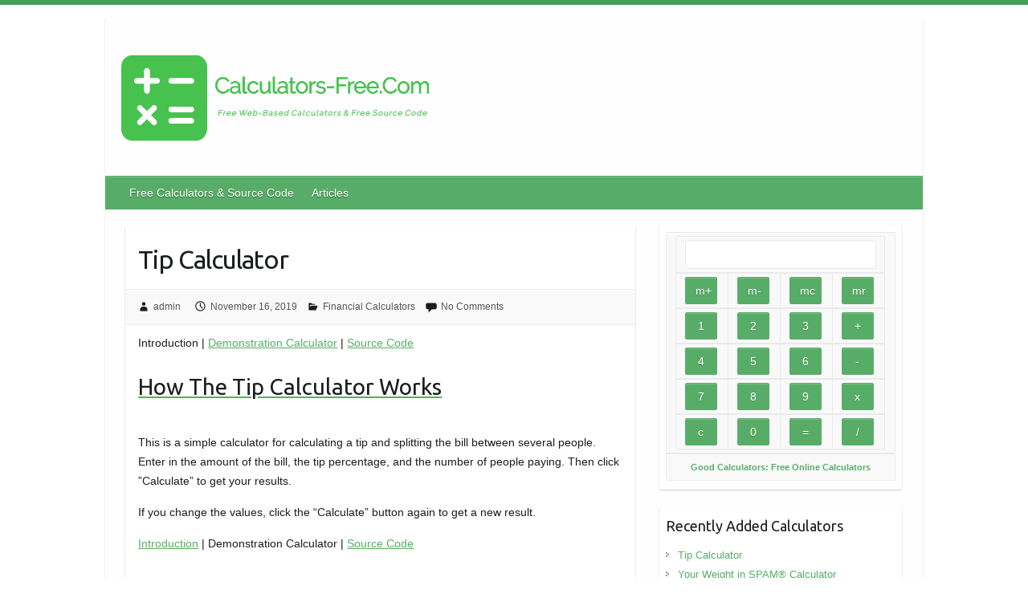

--- FILE ---
content_type: text/html; charset=UTF-8
request_url: https://calculators-free.com/tip-calculator
body_size: 7102
content:

<!DOCTYPE html>
<html lang="en-US">
<head>

		<link rel="profile" href="http://gmpg.org/xfn/11" />
	<link rel="pingback" href="https://calculators-free.com/xmlrpc.php" />
<title>Tip Calculator | Calculators-Free.com</title>

<!-- All in One SEO Pack 3.3.2 by Michael Torbert of Semper Fi Web Design[177,227] -->
<meta name="description"  content="This is a simple calculator for calculating a tip and splitting the bill between several people. Enter in the amount of the bill, the tip percentage, and the number of people paying. Then click &#039;Calculate&#039; to get your results" />

<meta name="keywords"  content="tip,bill,amount,split,percentage,financial calculators" />

<script type="application/ld+json" class="aioseop-schema">{"@context":"https://schema.org","@graph":[{"@type":"Organization","@id":"https://calculators-free.com/#organization","url":"https://calculators-free.com/","name":"Calculators-Free.com","sameAs":[]},{"@type":"WebSite","@id":"https://calculators-free.com/#website","url":"https://calculators-free.com/","name":"Calculators-Free.com","publisher":{"@id":"https://calculators-free.com/#organization"},"potentialAction":{"@type":"SearchAction","target":"https://calculators-free.com/?s={search_term_string}","query-input":"required name=search_term_string"}},{"@type":"WebPage","@id":"https://calculators-free.com/tip-calculator#webpage","url":"https://calculators-free.com/tip-calculator","inLanguage":"en-US","name":"Tip Calculator","isPartOf":{"@id":"https://calculators-free.com/#website"},"datePublished":"2019-11-16T16:53:20+00:00","dateModified":"2019-11-16T19:47:45+00:00","description":"This is a simple calculator for calculating a tip and splitting the bill between several people. Enter in the amount of the bill, the tip percentage, and the number of people paying. Then click 'Calculate' to get your results"},{"@type":"Article","@id":"https://calculators-free.com/tip-calculator#article","isPartOf":{"@id":"https://calculators-free.com/tip-calculator#webpage"},"author":{"@id":"https://calculators-free.com/author/admin/#author"},"headline":"Tip Calculator","datePublished":"2019-11-16T16:53:20+00:00","dateModified":"2019-11-16T19:47:45+00:00","commentCount":0,"mainEntityOfPage":{"@id":"https://calculators-free.com/tip-calculator#webpage"},"publisher":{"@id":"https://calculators-free.com/#organization"},"articleSection":"Financial Calculators"},{"@type":"Person","@id":"https://calculators-free.com/author/admin/#author","name":"admin","sameAs":[],"image":{"@type":"ImageObject","@id":"https://calculators-free.com/#personlogo","url":"https://secure.gravatar.com/avatar/cbb29c23b4d7b428f14b5c2810371a89?s=96&d=mm&r=g","width":96,"height":96,"caption":"admin"}}]}</script>
<link rel="canonical" href="https://calculators-free.com/tip-calculator" />
<!-- All in One SEO Pack -->
<link rel='dns-prefetch' href='//fonts.googleapis.com' />
<link rel='dns-prefetch' href='//s.w.org' />
<link rel="alternate" type="application/rss+xml" title="Calculators-Free.com &raquo; Feed" href="https://calculators-free.com/feed/" />
<link rel="alternate" type="application/rss+xml" title="Calculators-Free.com &raquo; Comments Feed" href="https://calculators-free.com/comments/feed/" />
<link rel="alternate" type="application/rss+xml" title="Calculators-Free.com &raquo; Tip Calculator Comments Feed" href="https://calculators-free.com/tip-calculator/feed/" />
<meta charset="UTF-8" />
<meta name="viewport" content="width=device-width, initial-scale=1, maximum-scale=1">
		<script type="text/javascript">
			window._wpemojiSettings = {"baseUrl":"https:\/\/s.w.org\/images\/core\/emoji\/12.0.0-1\/72x72\/","ext":".png","svgUrl":"https:\/\/s.w.org\/images\/core\/emoji\/12.0.0-1\/svg\/","svgExt":".svg","source":{"concatemoji":"https:\/\/calculators-free.com\/wp-includes\/js\/wp-emoji-release.min.js?ver=5.2.21"}};
			!function(e,a,t){var n,r,o,i=a.createElement("canvas"),p=i.getContext&&i.getContext("2d");function s(e,t){var a=String.fromCharCode;p.clearRect(0,0,i.width,i.height),p.fillText(a.apply(this,e),0,0);e=i.toDataURL();return p.clearRect(0,0,i.width,i.height),p.fillText(a.apply(this,t),0,0),e===i.toDataURL()}function c(e){var t=a.createElement("script");t.src=e,t.defer=t.type="text/javascript",a.getElementsByTagName("head")[0].appendChild(t)}for(o=Array("flag","emoji"),t.supports={everything:!0,everythingExceptFlag:!0},r=0;r<o.length;r++)t.supports[o[r]]=function(e){if(!p||!p.fillText)return!1;switch(p.textBaseline="top",p.font="600 32px Arial",e){case"flag":return s([55356,56826,55356,56819],[55356,56826,8203,55356,56819])?!1:!s([55356,57332,56128,56423,56128,56418,56128,56421,56128,56430,56128,56423,56128,56447],[55356,57332,8203,56128,56423,8203,56128,56418,8203,56128,56421,8203,56128,56430,8203,56128,56423,8203,56128,56447]);case"emoji":return!s([55357,56424,55356,57342,8205,55358,56605,8205,55357,56424,55356,57340],[55357,56424,55356,57342,8203,55358,56605,8203,55357,56424,55356,57340])}return!1}(o[r]),t.supports.everything=t.supports.everything&&t.supports[o[r]],"flag"!==o[r]&&(t.supports.everythingExceptFlag=t.supports.everythingExceptFlag&&t.supports[o[r]]);t.supports.everythingExceptFlag=t.supports.everythingExceptFlag&&!t.supports.flag,t.DOMReady=!1,t.readyCallback=function(){t.DOMReady=!0},t.supports.everything||(n=function(){t.readyCallback()},a.addEventListener?(a.addEventListener("DOMContentLoaded",n,!1),e.addEventListener("load",n,!1)):(e.attachEvent("onload",n),a.attachEvent("onreadystatechange",function(){"complete"===a.readyState&&t.readyCallback()})),(n=t.source||{}).concatemoji?c(n.concatemoji):n.wpemoji&&n.twemoji&&(c(n.twemoji),c(n.wpemoji)))}(window,document,window._wpemojiSettings);
		</script>
		<style type="text/css">
img.wp-smiley,
img.emoji {
	display: inline !important;
	border: none !important;
	box-shadow: none !important;
	height: 1em !important;
	width: 1em !important;
	margin: 0 .07em !important;
	vertical-align: -0.1em !important;
	background: none !important;
	padding: 0 !important;
}
</style>
	<link rel='stylesheet' id='grid-columns-css'  href='https://calculators-free.com/wp-content/plugins/grid-columns/css/columns.min.css?ver=20130123' type='text/css' media='all' />
<link rel='stylesheet' id='wp-block-library-css'  href='https://calculators-free.com/wp-includes/css/dist/block-library/style.min.css?ver=5.2.21' type='text/css' media='all' />
<link rel='stylesheet' id='lana-downloads-manager-css'  href='https://calculators-free.com/wp-content/plugins/lana-downloads-manager//assets/css/lana-downloads-manager.css?ver=1.2.2' type='text/css' media='all' />
<link rel='stylesheet' id='default-icon-styles-css'  href='https://calculators-free.com/wp-content/plugins/svg-vector-icon-plugin/public/../admin/css/wordpress-svg-icon-plugin-style.min.css?ver=5.2.21' type='text/css' media='all' />
<link rel='stylesheet' id='travelify_style-css'  href='https://calculators-free.com/wp-content/themes/travelify/style.css?ver=5.2.21' type='text/css' media='all' />
<link rel='stylesheet' id='google_font_ubuntu-css'  href='//fonts.googleapis.com/css?family=Ubuntu&#038;ver=5.2.21' type='text/css' media='all' />
<script type='text/javascript' src='https://calculators-free.com/wp-includes/js/jquery/jquery.js?ver=1.12.4-wp'></script>
<script type='text/javascript' src='https://calculators-free.com/wp-includes/js/jquery/jquery-migrate.min.js?ver=1.4.1'></script>
<script type='text/javascript' src='https://calculators-free.com/wp-content/themes/travelify/library/js/functions.min.js?ver=5.2.21'></script>
<link rel='https://api.w.org/' href='https://calculators-free.com/wp-json/' />
<link rel="EditURI" type="application/rsd+xml" title="RSD" href="https://calculators-free.com/xmlrpc.php?rsd" />
<link rel="wlwmanifest" type="application/wlwmanifest+xml" href="https://calculators-free.com/wp-includes/wlwmanifest.xml" /> 
<link rel='prev' title='Your Weight in SPAM® Calculator' href='https://calculators-free.com/weight-worth-in-spam' />
<link rel="alternate" type="application/json+oembed" href="https://calculators-free.com/wp-json/oembed/1.0/embed?url=https%3A%2F%2Fcalculators-free.com%2Ftip-calculator" />
<link rel="alternate" type="text/xml+oembed" href="https://calculators-free.com/wp-json/oembed/1.0/embed?url=https%3A%2F%2Fcalculators-free.com%2Ftip-calculator&#038;format=xml" />
    <style type="text/css">
        a { color: #57AD68; }
        #site-title a { color: ; }
        #site-title a:hover { color: ; }
        .wrapper { background: #fefefe; }
        .social-icons ul li a { color: #d0d0d0; }
        #main-nav a, #main-nav a:hover,  #main-nav a:focus, #main-nav ul li.current-menu-item a,#main-nav ul li.current_page_ancestor a,#main-nav ul li.current-menu-ancestor a,#main-nav ul li.current_page_item a,#main-nav ul li:hover > a { color: #fff; }
        .widget, article { background: #ffffff; }
        .entry-title, .entry-title a, .entry-title a:focus, h1, h2, h3, h4, h5, h6, .widget-title  { color: #1b1e1f; }
        a:focus, a:active, a:hover, .tags a:hover, .custom-gallery-title a, .widget-title a, #content ul a:hover,#content ol a:hover, .widget ul li a:hover, .entry-title a:hover, .entry-meta a:hover, #site-generator .copyright a:hover { color: #439f55; }
        #main-nav { background: #57ad68; border-color: #57ad68; }
        #main-nav ul li ul, body { border-color: #439f55; }
        #main-nav a:hover,#main-nav ul li.current-menu-item a,#main-nav ul li.current_page_ancestor a,#main-nav ul li.current-menu-ancestor a,#main-nav ul li.current_page_item a,#main-nav ul li:hover > a, #main-nav li:hover > a,#main-nav ul ul :hover > a,#main-nav a:focus { background: #439f55; }
        #main-nav ul li ul li a:hover,#main-nav ul li ul li:hover > a,#main-nav ul li.current-menu-item ul li a:hover { color: #439f55; }
        .entry-content { color: #1D1D1D; }
        input[type="reset"], input[type="button"], input[type="submit"], .entry-meta-bar .readmore, #controllers a:hover, #controllers a.active, .pagination span, .pagination a:hover span, .wp-pagenavi .current, .wp-pagenavi a:hover { background: #57ad68; border-color: #57ad68 !important; }
        ::selection { background: #57ad68; }
        blockquote { border-color: #439f55; }
        #controllers a:hover, #controllers a.active { color:  #439f55; }
        input[type="reset"]:hover,input[type="button"]:hover,input[type="submit"]:hover,input[type="reset"]:active,input[type="button"]:active,input[type="submit"]:active, .entry-meta-bar .readmore:hover, .entry-meta-bar .readmore:active, ul.default-wp-page li a:hover, ul.default-wp-page li a:active { background: #439f55; border-color: #439f55; }
    </style>
    <link rel="icon" href="https://calculators-free.com/wp-content/uploads/2019/11/cropped-fav-32x32.png" sizes="32x32" />
<link rel="icon" href="https://calculators-free.com/wp-content/uploads/2019/11/cropped-fav-192x192.png" sizes="192x192" />
<link rel="apple-touch-icon-precomposed" href="https://calculators-free.com/wp-content/uploads/2019/11/cropped-fav-180x180.png" />
<meta name="msapplication-TileImage" content="https://calculators-free.com/wp-content/uploads/2019/11/cropped-fav-270x270.png" />

</head>

<body class="post-template-default single single-post postid-152 single-format-standard ">
	
	<div class="wrapper">
				<header id="branding" >
				
	<div class="container clearfix">
		<div class="hgroup-wrap clearfix">
					<section class="hgroup-right">
											</section><!-- .hgroup-right -->
				<hgroup id="site-logo" class="clearfix">
												<h1 id="site-title">
								<a href="https://calculators-free.com/" title="Calculators-Free.com" rel="home">
									<img src="https://calculators-free.com/wp-content/uploads/2019/11/llooggoo.png" alt="Calculators-Free.com">
								</a>
							</h1>
						
				</hgroup><!-- #site-logo -->

		</div><!-- .hgroup-wrap -->
	</div><!-- .container -->
		<nav id="main-nav" class="clearfix">
					<div class="container clearfix"><ul class="root"><li id="menu-item-71" class="menu-item menu-item-type-post_type menu-item-object-page menu-item-home menu-item-71"><a href="https://calculators-free.com/">Free Calculators &#038; Source Code</a></li>
<li id="menu-item-70" class="menu-item menu-item-type-post_type menu-item-object-page current_page_parent menu-item-70"><a href="https://calculators-free.com/articles/">Articles</a></li>
</ul></div><!-- .container -->
					</nav><!-- #main-nav -->				</header>
		
				<div id="main" class="container clearfix">

<div id="container">
	

<div id="primary" class="no-margin-left">
   <div id="content">	<section id="post-152" class="post-152 post type-post status-publish format-standard hentry category-financial-calculators">
		<article>

			
			<header class="entry-header">
    			<h2 class="entry-title">
    				Tip Calculator    			</h2><!-- .entry-title -->
  		</header>

  		
  		
  			<div class="entry-meta-bar clearfix">
    			<div class="entry-meta">
	    				<span class="byline"> <span class="author vcard"><a class="url fn n" href="https://calculators-free.com/author/admin/">admin</a></span></span><span class="posted-on"><a href="https://calculators-free.com/tip-calculator" rel="bookmark"><time class="entry-date published" datetime="2019-11-16T16:53:20+00:00">November 16, 2019</time><time class="updated" datetime="2019-11-16T19:47:45+00:00">November 16, 2019</time></a></span>	    					             		<span class="category"><a href="https://calculators-free.com/financial-calculators/" rel="category tag">Financial Calculators</a></span>
	             		    					             		<span class="comments"><a href="https://calculators-free.com/tip-calculator#respond">No Comments</a></span>
	             	    			</div><!-- .entry-meta -->
    		</div>

				
				
  			<div class="entry-content clearfix">
    			<p class="canchors">Introduction | <a href="#democalc">Demonstration Calculator</a> | <a href="#source-code">Source Code</a></p>
<p>
<a name="introduction"></p>
<h2>How The Tip Calculator Works</h2>
<p></a></p>
<p>This is a simple calculator for calculating a tip and splitting the bill between several people. Enter in the amount of the bill, the tip percentage, and the number of people paying.  Then click &#8221;Calculate&#8221; to get your results.</p>
<p>If you change the values, click the &#8220;Calculate&#8221; button again to get a new result.</p>
<p><p class="canchors"><a href="#introduction">Introduction</a> | Demonstration Calculator | <a href="#source-code">Source Code</a></p>
<p>
<a name="democalc"></p>
<h2>Demonstration Calculator</h2>
<p></a><script src="/sources/calculator-tip.js"></script><br />
<b>Tip Calculator</b></p>
<form id="wcbubba" name="wcbubba" action="javascript:void();">
<p>Bill Amount: <input type=text name="bill" size=8></p>
<p>Number of People: <input type=text name="people" size=8></p>
<p>Tip Percentage: <input type=text name="percentage" size=8></p>
<p><input type="submit" value="Calculate" onClick="calcTip();"> </p>
</form>
<p></p>
<p><b>Tip Per Person:</b> <span id="tip"></p>
<p><b>Total Per Person:</b> <span id="totp"></p>
<p><b>Full Amount:</b> <span id="fa"></p>
<p><p class="canchors"><a href="#introduction">Introduction</a> | <a href="#democalc">Demonstration Calculator</a> | Source Code</p>
<p>
<a name="source-code"></p>
<h2>Tip Calculator Source Code</h2>
<p></a></p>
<p>This calculator is licensed to you under <b>Creative Commons Attribution 3.0</b>.  If you would like to use the source code on your site or create a derivative work from it, you must include the following HTML on the page where the calculator appears.  We&#8217;re giving you this code for free with a legal license to use it.  All you have to do is credit us in the manner we specify.</p>
<p><b>Required Credit HTML</b><br />
<textarea style="width:400px;height:65px;font-size:11px;font-family:arial,helvetica;">Based on <a href="https://calculators-free.com/tip-calculator">Tip Calculator</a> (<a rel="license" href="https://creativecommons.org/licenses/by/3.0/">license</a>)</textarea></p>
<p><b>INSTALLATION</b></p>
<p>Just cut and paste the Javascript code and HTML form below into your page.  If you want to customize the appearance of the form, feel free.  Just make sure the input name and form id/name values are not changed.</p>
<div class="mycode">
<pre><code>
&lt;script type=&quot;text/javascript&quot;&gt;


function calcTip() {

var formvals = getFormVal();

var totalPeople = formvals[0];

var percentageTotal = formvals[1];

var billAmount = formvals[2];

//tip per person

var total = ((billAmount * percentageTotal) * .01) / totalPeople;

total = Math.round(total * 100) / 100;

total = total.toFixed(2);

//total per person

var totalPerson = ((total * totalPeople) + billAmount) / totalPeople;

totalPerson = Math.round(totalPerson * 100) / 100;

totalPerson = totalPerson.toFixed(2);

//full amount due

var fullAmount = ((total * totalPeople) + billAmount);

fullAmount = Math.round(fullAmount * 100) / 100;

fullAmount = fullAmount.toFixed(2);
	
document.getElementById("tip").innerHTML = &quot;$&quot;+total;	

document.getElementById("totp").innerHTML = &quot;$&quot;+totalPerson;

document.getElementById("fa").innerHTML = &quot;$&quot;+fullAmount;

}


function getFormVal(){
	
&nbsp;&nbsp;&nbsp;&nbsp;&nbsp;&nbsp;&nbsp;&nbsp;var totalPeople = parseInt(document.wcbubba.people.value);

&nbsp;&nbsp;&nbsp;&nbsp;&nbsp;&nbsp;&nbsp;&nbsp;var billAmount = parseInt(document.wcbubba.bill.value);

&nbsp;&nbsp;&nbsp;&nbsp;&nbsp;&nbsp;&nbsp;&nbsp;var percentageTotal = parseFloat(document.wcbubba.percentage.value);

&nbsp;&nbsp;&nbsp;&nbsp;&nbsp;&nbsp;&nbsp;&nbsp;if((totalPeople &lt;= 0)||(isNaN(totalPeople))) totalPeople = 1;

&nbsp;&nbsp;&nbsp;&nbsp;&nbsp;&nbsp;&nbsp;&nbsp;if((percentageTotal &lt;= 0)||(isNaN(percentageTotal))) percentageTotal = 1;

&nbsp;&nbsp;&nbsp;&nbsp;&nbsp;&nbsp;&nbsp;&nbsp;if((billAmount &lt;= 0)||(isNaN(billAmount))) billAmount = 1;

&nbsp;&nbsp;&nbsp;&nbsp;&nbsp;&nbsp;&nbsp;&nbsp;var mike = new Array(totalPeople,percentageTotal,billAmount);

&nbsp;&nbsp;&nbsp;&nbsp;&nbsp;&nbsp; return mike;

}


&lt;/script&gt;

&lt;form id=&quot;wcbubba&quot; name=&quot;wcbubba&quot; action=&quot;javascript:void();&quot;&gt;

Bill Amount: &lt;input type=text name=&quot;bill&quot; size=8&gt;

Number of People: &lt;input type=text name=&quot;people&quot; size=8&gt;

Tip Percentage: &lt;input type=text name=&quot;percentage&quot; size=8&gt;

&lt;br /&gt;&lt;br /&gt;

&lt;input type=&quot;submit&quot; value=&quot;calculate&quot; onClick=&quot;calcTip();&quot;&gt; 

&lt;br /&gt;&lt;br /&gt;

&lt;/form&gt;

&lt;p&gt;&lt;b&gt;Tip Per Person:&lt;/b&gt; &lt;span id=&quot;tip&quot;&gt;&lt;/p&gt;&lt;br /&gt;

&lt;p&gt;&lt;b&gt;Total Per Person:&lt;/b&gt; &lt;span id=&quot;totp&quot;&gt;&lt;/p&gt;&lt;br /&gt;

&lt;p&gt;&lt;b&gt;Full Amount:&lt;/b&gt; &lt;span id=&quot;fa&quot;&gt;&lt;/p&gt;&lt;br /&gt;


</code></pre>
</div>
  			</div>

  						<ul class="default-wp-page clearfix">
				<li class="previous"><a href="https://calculators-free.com/weight-worth-in-spam" rel="prev"><span class="meta-nav">&larr;</span> Your Weight in SPAM® Calculator</a></li>
				<li class="next"></li>
			</ul>
		
<div id="comments" class="comments-area">

	
	
		<div id="respond" class="comment-respond">
		<h3 id="reply-title" class="comment-reply-title">Leave a Reply <small><a rel="nofollow" id="cancel-comment-reply-link" href="/tip-calculator#respond" style="display:none;">Cancel reply</a></small></h3><p class="must-log-in">You must be <a href="https://calculators-free.com/wp-login.php?redirect_to=https%3A%2F%2Fcalculators-free.com%2Ftip-calculator">logged in</a> to post a comment.</p>	</div><!-- #respond -->
	
</div><!-- #comments .comments-area -->
		</article>
	</section>
</div><!-- #content --></div><!-- #primary -->


<div id="secondary">
	

			<div class="execphpwidget"><aside id="execphp-2" class="widget widget_execphp"><h3 class="widget-title"></h3><style>table#calctbl {margin: 0 0 3px 0}table#calctbl2 {margin:0}tr:hover td,tr:hover th {background: #f9f9f9;} td, tbody th {padding:4px 4%}input#disp[type=text]{width:100%;padding:5px;margin:0;background-color:#fff}</style><center><table id="calctbl"><tbody><tr><td><form name="calculator_tIEnRc" action=""><input type="hidden" name="memory" /><input type="hidden" name="fcalc" /><input type="hidden" name="reset" value="0" /><table id="calctbl2"><tr><td align="center" colspan="4"><input id="disp" type="text" name="display" readonly="readonly" size="20" /></td></tr><tr><td align="center"><input type="button" style="width:40px" value="m+" onclick="calculator_tIEnRc.memory.value = eval(calculator_tIEnRc.memory.value + ' + ' + calculator_tIEnRc.display.value);" /></td><td align="center"><input type="button" style="width:40px" value="m-" onclick="calculator_tIEnRc.memory.value = eval(calculator_tIEnRc.memory.value + ' - ' + calculator_tIEnRc.display.value);" /></td><td align="center"><input type="button" style="width:40px" value="mc" onclick="calculator_tIEnRc.memory.value = '';" /></td><td align="center"><input type="button" style="width:40px" value="mr" onclick="calculator_tIEnRc.display.value = calculator_tIEnRc.memory.value;" /></td></tr><tr><td align="center"><input type="button" style="width:40px" value="1" onclick="if(calculator_tIEnRc.reset.value == '1') { calculator_tIEnRc.display.value = ''; calculator_tIEnRc.reset.value = '0'; } calculator_tIEnRc.display.value += '1';" /></td><td align="center"><input type="button" style="width:40px" value="2" onclick="if(calculator_tIEnRc.reset.value == '1') { calculator_tIEnRc.display.value = ''; calculator_tIEnRc.reset.value = '0'; } calculator_tIEnRc.display.value += '2';" /></td><td align="center"><input type="button" style="width:40px" value="3" onclick="if(calculator_tIEnRc.reset.value == '1') { calculator_tIEnRc.display.value = ''; calculator_tIEnRc.reset.value = '0'; } calculator_tIEnRc.display.value += '3';" /></td><td align="center"><input type="button" style="width:40px" value="+" onclick="calculator_tIEnRc.display.value = calculator_tIEnRc.fcalc.value = eval(calculator_tIEnRc.fcalc.value + calculator_tIEnRc.display.value); calculator_tIEnRc.fcalc.value += ' + '; calculator_tIEnRc.reset.value = '1';" /></td></tr><tr><td align="center"><input type="button" style="width:40px" value="4" onclick="if(calculator_tIEnRc.reset.value == '1') { calculator_tIEnRc.display.value = ''; calculator_tIEnRc.reset.value = '0'; } calculator_tIEnRc.display.value += '4';" /></td><td align="center"><input type="button" style="width:40px" value="5" onclick="if(calculator_tIEnRc.reset.value == '1') { calculator_tIEnRc.display.value = ''; calculator_tIEnRc.reset.value = '0'; } calculator_tIEnRc.display.value += '5';" /></td><td align="center"><input type="button" style="width:40px" value="6" onclick="if(calculator_tIEnRc.reset.value == '1') { calculator_tIEnRc.display.value = ''; calculator_tIEnRc.reset.value = '0'; } calculator_tIEnRc.display.value += '6';" /></td><td align="center"><input type="button" style="width:40px" value="-" onclick="calculator_tIEnRc.display.value = calculator_tIEnRc.fcalc.value = eval(calculator_tIEnRc.fcalc.value + calculator_tIEnRc.display.value); calculator_tIEnRc.fcalc.value += ' - '; calculator_tIEnRc.reset.value = '1';" /></td></tr><tr><td align="center"><input type="button" style="width:40px" value="7" onclick="if(calculator_tIEnRc.reset.value == '1') { calculator_tIEnRc.display.value = ''; calculator_tIEnRc.reset.value = '0'; } calculator_tIEnRc.display.value += '7';" /></td><td align="center"><input type="button" style="width:40px" value="8" onclick="if(calculator_tIEnRc.reset.value == '1') { calculator_tIEnRc.display.value = ''; calculator_tIEnRc.reset.value = '0'; } calculator_tIEnRc.display.value += '8';" /></td><td align="center"><input type="button" style="width:40px" value="9" onclick="if(calculator_tIEnRc.reset.value == '1') { calculator_tIEnRc.display.value = ''; calculator_tIEnRc.reset.value = '0'; } calculator_tIEnRc.display.value += '9';" /></td><td align="center"><input type="button" style="width:40px" value="x" onclick="calculator_tIEnRc.display.value = calculator_tIEnRc.fcalc.value = eval(calculator_tIEnRc.fcalc.value + calculator_tIEnRc.display.value); calculator_tIEnRc.fcalc.value += ' * '; calculator_tIEnRc.reset.value = '1';" /></td></tr><tr><td align="center"><input type="button" style="width:40px" value="c" onclick="calculator_tIEnRc.fcalc.value = ''; calculator_tIEnRc.display.value = ''; calculator_tIEnRc.reset.value = '0';" /></td><td align="center"><input type="button" style="width:40px" value="0" onclick="if(calculator_tIEnRc.reset.value == '1') { calculator_tIEnRc.display.value = ''; calculator_tIEnRc.reset.value = '0'; } calculator_tIEnRc.display.value += '0';" /></td><td align="center"><input type="button" style="width:40px" value="=" onclick="calculator_tIEnRc.display.value = eval(calculator_tIEnRc.fcalc.value + calculator_tIEnRc.display.value); calculator_tIEnRc.fcalc.value = ''; calculator_tIEnRc.reset.value = '1';" /></td><td align="center"><input type="button" style="width:40px" value="/" onclick="calculator_tIEnRc.display.value = calculator_tIEnRc.fcalc.value = eval(calculator_tIEnRc.fcalc.value + calculator_tIEnRc.display.value); calculator_tIEnRc.fcalc.value += ' / '; calculator_tIEnRc.reset.value = '1';" /></td></tr></table></form></td></tr><tfoot><tr><td><div style="text-align:center;font-size:12px;font-weight:bold"><a id="crt" title="Good Calculators: Free Online Calculators" href="https://goodcalculators.com/">Good Calculators: Free Online Calculators</a></div></td></tr></tfoot></tbody></table></center></aside></div>
		</aside>		<aside id="recent-posts-5" class="widget widget_recent_entries">		<h3 class="widget-title">Recently Added Calculators</h3>		<ul style="margin-top:10px">
											<li>
					<a href="https://calculators-free.com/tip-calculator">Tip Calculator</a>
									</li>
											<li>
					<a href="https://calculators-free.com/weight-worth-in-spam">Your Weight in SPAM® Calculator</a>
									</li>
											<li>
					<a href="https://calculators-free.com/simple-mortgage-payment-calculator-1">Simple Mortgage Payment Calculator</a>
									</li>
											<li>
					<a href="https://calculators-free.com/bmr-and-daily-calories-burned-calculator-9">BMR And Daily Calories Burned Calculator</a>
									</li>
											<li>
					<a href="https://calculators-free.com/body-mass-index-bmi-calculator-10">Body Mass Index (BMI) Calculator</a>
									</li>
					</ul>
		</aside><aside id="search-4" class="widget widget_search">	<form action="https://calculators-free.com/" class="searchform clearfix" method="get">
		<label class="assistive-text" for="s">Search</label>
		<input type="text" placeholder="Search" class="s field" name="s">
	</form></aside>
</div><!-- #secondary --></div><!-- #container -->


	   </div><!-- #main -->

	   
	   
	   <footer id="footerarea" class="clearfix">
			


<div id="site-generator">
				<div class="container"><div class="copyright">Copyright &copy; 2026 <a href="https://calculators-free.com/" title="Calculators-Free.com" ><span>Calculators-Free.com</span></a>&nbsp; | &nbsp;<a href="mailto:admin@calculators-free.com"><b>Contact Us</b></a></div><!-- .copyright --><div class="copyright"><br><b>Disclaimer</b>: The calculators provided here are for entertainment purposes only.  Before making significant personal decisions, consult a professional advisor.  By using any of these calculators you agree to waive any and all past, present, and future claims that might arise from said use.</div><div class="copyright"><br><b>Privacy Policy</b>: Calculators-Free.com does not gather any personal information except for the purposes of generating aggregate usage statistics (i.e. server logs).  This site uses some Google services for advertising and usage statistics.  See the <a rel="nofollow" href="//google.com/privacy.html">Google Privacy Center</a></div><div class="footer-right"></div><div style="clear:both;"></div>
			</div><!-- .container -->
			</div><!-- #site-generator --><div class="back-to-top"><a href="#branding"></a></div>		</footer>

		
	</div><!-- .wrapper -->

	
<script type='text/javascript' src='https://calculators-free.com/wp-includes/js/comment-reply.min.js?ver=5.2.21'></script>
<script type='text/javascript' src='https://calculators-free.com/wp-includes/js/wp-embed.min.js?ver=5.2.21'></script>

</body>
</html>

--- FILE ---
content_type: text/javascript
request_url: https://calculators-free.com/sources/calculator-tip.js
body_size: 202
content:
function calcTip() {

var formvals = getFormVal();

var totalPeople = formvals[0];

var percentageTotal = formvals[1];

var billAmount = formvals[2];

//tip per person

var total = ((billAmount * percentageTotal) * .01) / totalPeople;

total = Math.round(total * 100) / 100;

total = total.toFixed(2);

//total per person

var totalPerson = ((total * totalPeople) + billAmount) / totalPeople;

totalPerson = Math.round(totalPerson * 100) / 100;

totalPerson = totalPerson.toFixed(2);

//full amount due

var fullAmount = ((total * totalPeople) + billAmount);

fullAmount = Math.round(fullAmount * 100) / 100;

fullAmount = fullAmount.toFixed(2);
	
document.getElementById("tip").innerHTML = "$"+total;	

document.getElementById("totp").innerHTML = "$"+totalPerson;

document.getElementById("fa").innerHTML = "$"+fullAmount;

}

function getFormVal(){

          var totalPeople = parseInt(document.wcbubba.people.value);
          var billAmount = parseInt(document.wcbubba.bill.value);
          var percentageTotal = parseFloat(document.wcbubba.percentage.value);

          if((totalPeople <= 0)||(isNaN(totalPeople))) totalPeople = 1;
          if((percentageTotal <= 0)||(isNaN(percentageTotal))) percentageTotal = 1;
          if((billAmount <= 0)||(isNaN(billAmount))) billAmount = 1;

          var mike = new Array(totalPeople,percentageTotal,billAmount);
          return mike;
}